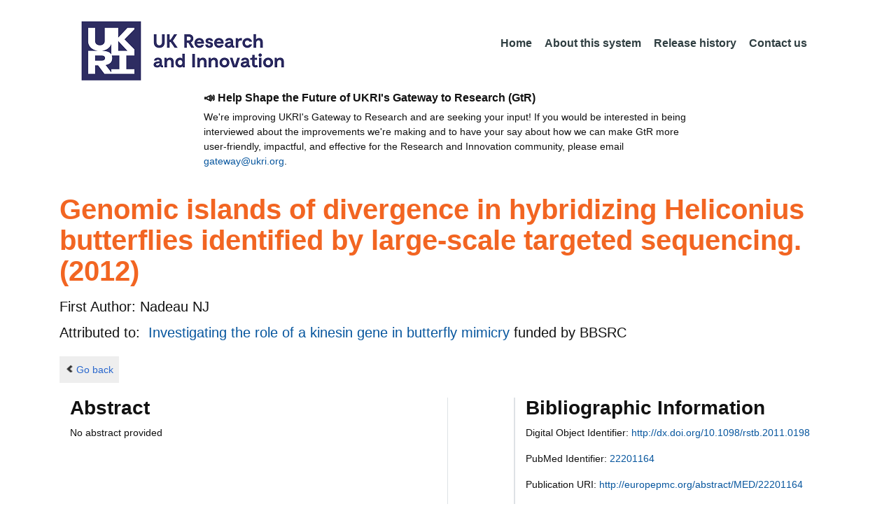

--- FILE ---
content_type: text/html;charset=UTF-8
request_url: https://gtr.ukri.org/publication/overview?outcomeid=doi_53d04b04be40b1fe&projectref=BB/H014357/1
body_size: 18026
content:













<!DOCTYPE html>
<html lang="en" xmlns="http://www.w3.org/1999/xhtml">
<head>
    <title>GtR</title>
    

    <!--  Some descriptive Fields -->
    <meta charset="UTF-8" />
    <meta name="title" content="Gateway to Research (GtR) -  Explore publicly funded research" />
    <meta name="description" content="The Gateway to Research: UKRI portal onto publically funded research"/>
    <meta name="keywords" content="GtR, Gateway to Research, ukri.org, UKRI GtR, Research Portal, Public Funding"/>
    <meta name="author" content="UKRI"/>
    <meta name="publisher" content="UKRI, Polaris House, North Star Avenue, Swindon, SN2 1ET"/>
    <meta name="language" content="en" />
    <meta name="version" content="4.0.0"/>
    <meta http-equiv="X-UA-Compatible" content="IE=edge" />

    <!-- Added to allow access to the GtR data in Google search console. -->
    <meta name="google-site-verification" content="Fwg6zce-Z_fMe0dNr6O5V1QeEcMPXCoFxF-iOvMxpYc" />

    <link rel="icon" href="/resources/img/ukri-favicon-96x96.png" itemprop="image">
    <meta http-equiv="Cache-Control" content="no-cache, no-store, must-revalidate" />
    <meta http-equiv="Pragma" content="no-cache" />
    <meta http-equiv="Expires" content="0" />
    
    <script src="/resources/lib/html5shiv.js?v=95"></script>
    <script src="/resources/js/respond.min.js?v=95"></script>
    
    <!--  These are useful for mobile phones -->
    <link href="/resources/img/ukri-apple-icon-120x120.png" rel="apple-touch-icon" sizes="120x120" />
    <link href="/resources/img/ukri-apple-icon-152x152.png" rel="apple-touch-icon" sizes="152x152" />
    <link href="/resources/img/ukri-apple-icon-180x180.png" rel="apple-touch-icon" sizes="180x180" />    
    <link href="/resources/img/cropped-ukri-site-icon-180x180" rel="apple-touch-icon"  />
    
    <!--  Useful for Mobile Responsive onl-->
    <meta name="viewport" content="width=device-width, initial-scale=1, maximum-scale=5.0, minimum-scale=0.5, user-scalable=yes" />

    <!--   Style Sheets -->

    <link href="/webjars/bootstrap/css/bootstrap.min.css?v=95" rel="stylesheet" media="screen" />
    <link href="/resources/lib/bootstrap/css/bootstrap_override.css?v=95" rel="stylesheet" media="screen" />
    <link href="/resources/css/style.css?v=95" rel="stylesheet" media="screen" />


    <link href="/resources/css/jstree/jstreestyle.css?v=95" rel="stylesheet" media="screen" />
    <link rel="stylesheet" href="/resources/css/font-awesome.min.css?v=95"  rel="stylesheet" media="screen">

    <link href="/webjars/jquery-ui/jquery-ui.min.css?v=95" rel="stylesheet" media="screen" />
    <link href="/resources/css/jquery-ui_override.css?v=95" rel="stylesheet" media="screen" />


    <script type="text/javascript" src="/webjars/jquery/jquery.min.js?v=95"></script>
    <script type="text/javascript" src="/webjars/jquery-ui/jquery-ui.min.js?v=95"></script>
    <script type="text/javascript" src="/resources/lib/jquery.validate.js?v=95"></script>
    <script type="text/javascript" src="/resources/lib/jquery.format-1.3.js?v=95"></script>
    <script type="text/javascript" src="/webjars/bootstrap/js/bootstrap.min.js?v=95"></script>
    <script src="https://unpkg.com/tether@1.2.4/dist/js/tether.min.js"></script>
    <script  type="text/javascript" src="/webjars/angularjs/angular.min.js?v=95"></script>
    <script  type="text/javascript" src="/webjars/angularjs/angular-resource.min.js?v=95" ></script>
    <script  type="text/javascript" src="/webjars/angularjs/angular-route.min.js?v=95" ></script>
    <script  type="text/javascript" src="/webjars/angularjs/angular-sanitize.min.js?v=95"></script>  
    <script  type="text/javascript" src="/resources/js/app/configdata/outcometype.js?v=95" ></script>    
    <script  type="text/javascript" src="/resources/js/app/controllers/outcomecontroller.js?v=95" ></script>
    <script  type="text/javascript" src="/resources/js/app/controllers/searchheadcontroller.js?v=95" ></script>
    <script  type="text/javascript" src="/resources/js/app/controllers/filtercontroller.js?v=95" ></script>
    <script  type="text/javascript" src="/resources/js/app/controllers/classificationtabcontroller.js?v=95" ></script> 
    <script  type="text/javascript" src="/resources/js/app/controllers/classificationcontroller.js?v=95" ></script> 
    <script  type="text/javascript" src="/resources/js/jstree.min_gtr.js?v=95" ></script>
        
    <script type="text/javascript">
        function goBack() {
            window.history.back();
        }
    
        function searchAll() {
            let x=document.getElementById("term");
            document.getElementById("term").value = "*";
            document.getElementById("search-submit").click();
        }

        /*this will enable the sub nav to be sticky.
         - set the cookie to the selected tab value.
         */
        function setSelectedTab(tabname) {
            if (tabname === "publications")
                document.cookie="projectSubTab="+tabname;
        }

        $(document).ready(function(){
            /*
            this will enable the sub nav to be sticky.
            - on reload if the cookie = publications - select the tab
            */
            if (document.cookie.includes("projectSubTab=publications"))
                $('#tabPublicationsLink').click();

             $('#search-submit').click(function (e) {
                 if ($('#term').val() == "") {
                     e.preventDefault();
                 }
             })
        });
            
    </script>   
       
    <script  type="text/javascript" src="/resources/js/app/gtrapp.js?v=95" ></script>      

    <script type="text/javascript" src="/resources/js/google-tag-manager-setup.js?v=95"></script>
 
</head>

<body class="content gtr-body d-flex flex-column" ng-app="gtrApp" >

<!-- Google Tag Manager (noscript) -->
<noscript><iframe src="https://www.googletagmanager.com/ns.html?id=GTM-KLN9HHB" height="0" width="0" style="display:none;visibility:hidden"></iframe></noscript>
<!-- End Google Tag Manager (noscript) --> 

<header>
    <nav class="container navbar navbar-expand-lg">
        <div id="titleblock">
            <div class="col-12" >
                <a class="navbar-brand" href="https://www.ukri.org/">
                    <img class="navbar-img" src="/resources/img/ukrilogo.png?" alt="UKRI Logo (press to go to the UKRI home page)" />
                </a>
                <button class="navbar-toggler navbar-light bg-light mr-auto" type="button" data-toggle="collapse" data-target="#navbarContent" aria-controls="navbarContent" aria-expanded="false" aria-label="Toggle navigation">
                    <span class="navbar-toggler-icon"></span>
                </button>
            </div>
        </div> <!--  row -->
        <div class="col-lg-8"> 
                <div class="collapse navbar-collapse" id="navbarContent">
                    <ul id="navPrimary" class="navheadmenu navbar-nav ml-auto">
                        <li class="nav-item active"><a class="nav-link" href="/">Home</a></li>
                        <li class="nav-item"><a class="nav-link" href="/resources/about.html">About this system</a></li>
                        <li class="nav-item"><a class="nav-link" href="/resources/releasehistory.html">Release history</a></li>
                        <li class="nav-item"><a class="nav-link" href="/resources/contact.html">Contact us</a></li>
                    </ul>
                </div>
            </div>

    </nav>
    <div class="container">
        <div class="row justify-content-md-center">
            <div class="col-8">        
                <p class="pl-3 h6 font-weight-bold">📣 Help Shape the Future of UKRI's Gateway to Research (GtR)</p>
                <p class="pl-3">
                    We're improving UKRI's Gateway to Research and are seeking your input!
                    If you would be interested in being interviewed about the improvements
                    we're making and to have your say about how we can make GtR more user-friendly,
                    impactful, and effective for the Research and Innovation community,
                    please email <a href="mailto:gateway@ukri.org">gateway@ukri.org</a>.                    
                </p>
            </div>
        </div>
    </div>
</header>
  
 

<script>

$(document).ready(function(){
	
	var txt = ""
	   , charCount = txt.length
	  , wordCount = txt.replace( /[^\w ]/g, "" ).split( /\s+/ ).length;

	var showAll = $('<a href="#" class="clamp-toggle"></a>');
    
    if ("Journal Article/Review"=="Book Chapter" && charCount > 53)
    	{
			$(".clamp").after(showAll);
			 showAll.on("click", function (){
			       $(this).prev().toggleClass("unclamp");
			   });
    	}	    	
	})();
	
</script>




<article id="gtrArticle">
    <header>
        <div id="title-wrapper" class="container">
            <div class="row">
                <div id="detail-wrapper" class="col-12">
                    <div class="row">
                        <div id="detail-title" class="col">  <!-- <div id="detail-title" class="clamp clamp-3"> -->
                            <p></p>
                            <h1 id="title" class="gtr-pub-title">
                                    
                                            
                                        
                                            Genomic islands of divergence in hybridizing Heliconius butterflies identified by large-scale targeted sequencing.
                                            
                                                (2012)
                                            
                                        
                                    
                            </h1>
                        </div>
                    </div>
                    <div class="row">
                        <div id="detail-title"  class="col">
                            <div id="author" class="gtr-proj-org">
                                <strong>First Author:</strong>
                                
                                    Nadeau NJ
                                
                            </div>
                            
                            <div class="gtr-proj-org">
                                Attributed to:&nbsp;
                            
	                            
		                            <span id="fundedby1">
		                                <a id="fundproj1" href="http://gtr.ukri.org/projects?ref=BB/H014357/1">
		                                    Investigating the role of a kinesin gene in butterfly mimicry
		                                </a>
		                                funded by
		                                <b id="funder1">BBSRC</b><br/>
		                            </span>
		                            
                                
                            </div>    
                        </div>
                    </div>
                </div>
            </div>
        </div>
    </header>

    <nav id="gtr-back"  class="container">
        <div class="row">
            <div class="col">
                <a href="javascript:void(0);" onclick="goBack()" class="btn-default btn-back" role="button"><span class="icon-chevron-left"></span>Go back</a>
            </div>
        </div>
    </nav>


    <section class="gtr-search-container">
        <section id="gtr-search-result-container">
            <div class="container">
                <div class="row">
                    <div class="col-lg-6 col-md-6 col-sm-6 col-xs-12 border-right">
                        <div id="Abstract" class="col">
                                
                                <h3 class="gtr-section-headers"><strong>Abstract</strong></h3>
                                
                                <p id="abstract">No abstract provided</p>
                            </div>
                        </div>
                        <div class="col-lg-1 col-md-1 col-sm-1 border-right"></div>
                        <div class="col-lg-5 col-md-5 col-sm-5 col-xs-12 border-left">
                            <div id="bibliographic-information">
                                <h3 class="gtr-section-headers"><strong>Bibliographic Information</strong></h3>
                                
                                    <p id="doi">Digital Object Identifier:
                                        <a href='http://dx.doi.org/10.1098/rstb.2011.0198' target='_blank'>http://dx.doi.org/10.1098/rstb.2011.0198</a>
                                    </p>
                                
                                
                                    <p id="pubmed">PubMed Identifier:
                                        <a href='http://ukpmc.ac.uk/abstract/MED/22201164' target='_blank'>22201164</a>
                                    </p>
                                
                                
                                    <p id="pub">Publication URI:
                                        <a href='http://europepmc.org/abstract/MED/22201164' target='_blank'>http://europepmc.org/abstract/MED/22201164</a>
                                    </p>
                                
                                
                                    <p id='type'>Type: Journal Article/Review</p>
                                
                                
                                    <p id='volume'>Volume: 367</p>
                                
                                
                                    <p id='parentpub'>Parent Publication: Philosophical transactions of the Royal Society of London. Series B, Biological sciences</p>
                                
                                
                                    <p id='issue'>Issue: 1587</p>
                                
                                
                                
                                
                                <!--  if it's a chapter and the chapter title is not empty display the chapter title here and the publication title in the bibliography -->
                                
                                        
                                    
                                        
                                    
                                
                                
                                
                                
                                
                                
                                    <p id='issn'>ISSN: 0962-8436</p>
                                
                            </div>
                        </div>
                    </div>
                </div>

        </section>
    </section>
 
</article>
<section class="container-fluid flex-grow">
</section>
<footer class="mt-4">
    <div class="container">
        <div class="row">
            <div class="col-lg-4">  
                <div class="widget">
                    <h5 class="widgetheading">Data</h5>
                    <p><a href="https://www.ukri.org/publications/gateway-to-research-guide/a-guide-to-gateway-to-research/">The Data</a> on this website provides information about publications, people, organisations and outcomes relating to research projects&#160;</p>
                </div>
            </div>
            <div class="col-lg-4">
                <div class="widget">
                     
                     
                    <h5 class="widgetheading">APIs</h5>
                    <p>A set of REST <a href="/resources/api.html">API's</a> enable programmatic access to the data.  Refer to the application programming interfaces
                    <a class="footerlink" href="/resources/gtrapi.html" target="_blank">GtR</a>
                    and <a class="footerlink" href="/resources/gtrapi2.html" target="_blank">GtR-2</a></p>
                </div>
            </div>
            <div class="col-lg-1">
                <div class="widget">
                </div>
                </div>
                
               <div class="col-lg-3">
                <div class="widget">
                    <h5 class="widgetheading">Contact</h5>
                        <p>UKRI Gateway<br />
                            Polaris House<br />
                            Swindon<br />
                            SN2 1ET<br />
                        <a href="mailto:gateway@ukri.org">gateway@ukri.org</a></p>
                </div>
            </div>
        </div>
    </div>
        <div id="sub-footer">
        <div style="width:95%;">
            <div class="row">
                <div class="col-1">
                </div>
                <div class="col-11">
                    <div class="endlinks">
                        
                        
                        
                        <p><a href="https://www.ukri.org/about-us/privacy-notice/">Privacy</a>&#160;| <a href="https://www.ukri.org/terms-of-use/">Terms of Use</a>&#160; | <a href="http://www.nationalarchives.gov.uk/doc/open-government-licence/version/3">OGL</a>
                            <span class="pull-right">Data last updated: 10 Oct 2025</span></p>
                        <div class="credits">&#160;</div>
                    </div>
                </div>
            </div>
        </div>
    </div>
</footer>

<script type="text/javascript" src="https://cc.cdn.civiccomputing.com/9/cookieControl-9.x.min.js"></script>
<script type="text/javascript" src="/resources/js/cookie-control-setup.js?v=95"></script>



</body>
</html>



--- FILE ---
content_type: text/css;charset=UTF-8
request_url: https://gtr.ukri.org/resources/css/jquery-ui_override.css?v=95
body_size: 65
content:
.ui-widget-content {
	background: #42647F;
}

.ui-widget-header {
	background: #26466D url("images/ui-bg_highlight-soft_75_26466D_1x100.png") 50% 50% repeat-x;
}

--- FILE ---
content_type: text/javascript;charset=UTF-8
request_url: https://gtr.ukri.org/resources/js/app/controllers/searchheadcontroller.js?v=95
body_size: 4635
content:
'use strict'

var searchheadcontroller = [
		'$scope',
		'$http',
		'$location',
		'$window',
		function($scope, $http, $location, $window) {

			if($window.treeData.appliedSearchFields !== null) {

				var fields = $window.treeData.appliedSearchFields.split(',');

				$('#fields').val(fields.join());
				// console.log('Actual Fields = ' + fields.join());

				$scope.prefixWithDescription = [{
					"name": "COL",
					"value": "Collaboration"
				}, {
					"name": "IP",
					"value": "Intellectual Property"
				}]
				$scope.searchableFields = [
					{
						"type": "CB",
						"fieldName": "description",
						"displayName": "Description",
						"checked": "false",
						"actualFields": ["ip.d", "kf.d", "is.d", "col.d",
							"pol.in", "rtp.d", "acp.d", "rdm.d", "stp.d",
							"so.d", "dis.d", "ff.d", "prod.d"]
					},
					{
						"type": "CB",
						"fieldName": "dept",
						"displayName": "Department",
						"checked": "false",
						"actualFields": ["ff.dept", "col.dept"]
					},
					{
						"type": "CB",
						"fieldName": "title",
						"displayName": "Title",
						"checked": "false",
						"actualFields": ["ip.t", "is.t", "pol.gt", "rtp.t",
							"acp.t", "rdm.t", "stp.t", "so.t", "dis.t",
							"ff.t", "prod.t", "col.pc"]
					},
					{
						"type": "CB",
						"fieldName": "impact",
						"displayName": "Results/Impact",
						"checked": "false",
						"actualFields": ["ip.i", "col.i", "pol.i", "prod.i",
							"rtp.i", "acp.i", "rdm.i", "stp.i", "dis.i",
							"so.i"]
					},
					{
						"type": "CB",
						"fieldName": "org",
						"displayName": "Organisation",
						"checked": "false",
						"actualFields": ["ff.org", "col.org", "so.cn"]
					},
					{
						"type": "CB",
						"fieldName": "country",
						"displayName": "Country",
						"checked": "false",
						"actualFields": ["col.c", "ff.c"]
					},
					{
						"type": "CB",
						"fieldName": "ip.pat",
						"displayName": "IP Patent ID",
						"checked": "false",
						"actualFields": ["ip.pat"]
					},
					{
						"type": "CB",
						"fieldName": "col.pic",
						"displayName": "PI Collaboration",
						"checked": "false",
						"actualFields": ["col.pic"]
					},
					{
						"type": "CB",
						"fieldName": "orcidIds",
						"displayName": "ORCID iD",
						"checked": "false",
						"actualFields": ["ip.oid", "kf.oid", "is.oid", "col.oid",
							"pol.oid", "rtp.oid", "acp.oid", "rdm.oid", "stp.oid",
							"so.oid", "dis.oid", "ff.oid", "prod.oid"]
					}

				];
			}

			/**
			 * This function make sure that check boxes are checked based on the
			 * fields names available in the appliedSearch field name.
			 */
			$scope.isCheckBox = function(type) {
				if (type == "CB") {
					return true;
				}
				return false;
			}
			$scope.isLabel = function(type) {
				if (type == "LB") {
					return true;
				}
				return false;
			}
			$scope.newRowTest = function(index) {
				alert ('func called');
				if (index % 4 == 0) {
					alert ('index modulus');	
					return '</div><div class="row">';
				}

			}
			$scope.initializeCheckBoxes = function() {

				/**
				 * Go through all the fields
				 */
				for (var fieldCounter = 0; fieldCounter < $scope.searchableFields.length; fieldCounter++) {
					var actualFields = $scope.searchableFields[fieldCounter].actualFields;

					if (Array.isArray(actualFields)) {
						/**
						 * Go through all the names and check whether they are
						 * available in the applied search field lists or not.
						 */
						for (var nameCounter = 0; nameCounter < actualFields.length; nameCounter++) {
							/**
							 * If the field name found in the searchable field
							 * then mark it as true.
							 */
							if ($.inArray(actualFields[nameCounter], fields) >= 0) {
								$scope.searchableFields[fieldCounter].checked = true;
								break;
							}
						}
					}

				}

			}

			/**
			 * Handle the event
			 */
			$scope.handleCheckbox = function(cb) {

				var fieldNames = cb.searchableField.actualFields;

				if (fieldNames == undefined || fieldNames == null
						|| fieldNames.length <= 0) {
					return;
				}

				if (cb.searchableField.checked) {
					/**
					 * Add fields.
					 * 
					 */
					fields = fields.concat(fieldNames);

				} else {
					/**
					 * Remove the fields
					 */
					for (var counter = 0; counter < fieldNames.length; counter++) {
						fields
								.splice($.inArray(fieldNames[counter], fields),
										1);
					}
				}
				console.log(fields.join());
				$('#fields').val(fields.join());

			}
			
		
		} ];

--- FILE ---
content_type: text/javascript;charset=UTF-8
request_url: https://gtr.ukri.org/resources/js/app/controllers/filtercontroller.js?v=95
body_size: 5599
content:
'use strict'

var filterController = [
		'$scope',
		'$http',
		'$location',
		'$window',
		'$filter',
		function($scope, $http, $location, $window, $filter) {
			
			$scope.appliedFilters={};
			$scope.noRecords=0;
			
			$scope.facetGroups=$window.facetsJson;
			
			/**
			 * Sort the facet items - To minimise Server load ,let us do it in client side.
			 */
			for(var counter=0;counter<$scope.facetGroups.length;counter++){
				
				var sortOrder=$scope.facetGroups[counter].sortOrder;
				
				if(sortOrder=='D'){
					$scope.facetGroups[counter].facets=$filter('orderBy') ( $scope.facetGroups[counter].facets,"name",true);	
				}else if(sortOrder=='A'){
					$scope.facetGroups[counter].facets=$filter('orderBy') ( $scope.facetGroups[counter].facets,"name");
				}
				
				
			}
			
			/**
			 * This method prepares text to display if there is no record available to display.
			 */
			$scope.getNotFoundText=function(){

			   if($scope.noRecords==0){
				   	
					 var appliedFilterText="";
					 for(var groupName in $scope.appliedFilters){
						 appliedFilterText=appliedFilterText +  groupName  + ":[";
						 var items=$scope.appliedFilters[groupName];
						 if(items!=null){
							 for(var counter=0;counter<items.length;counter++){
								 appliedFilterText=appliedFilterText+ items[counter] +" ";
								 if(counter<items.length-1){
									 appliedFilterText=appliedFilterText+ ",";
								 }
							 }
						 }
						 appliedFilterText=appliedFilterText + "] "					 
						 
					 }
					 
					 if(appliedFilterText.length>0){
						 document.getElementById("appliedFiltersText").textContent="Applied Filters : " + appliedFilterText;	 
					 }
				 
				   
				//
			   }
		
			   return $scope.noRecords;
			}
			/**
			 * This method returns true if a given check box has to be checked or not. It first checks applied attribute ,
			 *  if the attribute is false means Elastic Search was not able to retrieve the record for the given search criteria, 
			 *  however selected facet id will be there in the request parameter.
			 */
			$scope.shouldFilterChecked=function(facetGroup,facetObject){
				var applied=false;
				if(facetObject.applied){
					applied=true;
				}else if($window.selectedFacetString.indexOf(facetObject.id)>-1){					
					applied=true;					
				}
				if(applied){
					$scope.noRecords=$scope.noRecords +facetObject.count ;
					var itemNames=$scope.appliedFilters[facetGroup.name];
					if(itemNames ==undefined || itemNames==null){
						itemNames=[];
					}					
					itemNames.push(facetObject.name);
					$scope.appliedFilters[facetGroup.name]=itemNames;
				}
				return applied;
			}
			
			$scope.getFilterText=function(facetObject,wasFilterApplied){
				var filterText=facetObject.name;				
				if(facetObject.count > 0 || wasFilterApplied){
					filterText=filterText + " (" + facetObject.count +")";
				}
				return filterText;
			}
			/**
			 * Handle Clean All button- It first nullify the hidden field selectedFacets and submit the form. 
			 */
			$scope.handleClearFilter=function(){
				var filterCheckboxes=document.getElementsByName("facetId");				

				if (filterCheckboxes!=undefined && filterCheckboxes.length>0){
					for (var counter=0;counter<filterCheckboxes.length;counter++){
						filterCheckboxes[counter].checked = false;
					}
				}
								
				document.getElementById("applyFilter").click();
			}
			
			/**
			 * This method handle the apply filter button event.
			 * Extract facet id of all the selected facet items and copy into an array.
			 * 
			 */
			$scope.handleApplyFilter=function(){
				
				var filterCheckboxes=document.getElementsByName("facetId");
		        
		        var selectedFacets='';
				 
				if(filterCheckboxes!=undefined && filterCheckboxes.length>0){
					for(var counter=0;counter<filterCheckboxes.length;counter++){
						if(filterCheckboxes[counter].checked){
							selectedFacets=selectedFacets + filterCheckboxes[counter].value;							
							selectedFacets=selectedFacets + ',' ;							
						}
					}
				}
				if(selectedFacets.length >0){
					selectedFacets=selectedFacets.substring(0,selectedFacets.length-1);
				}
				
				document.getElementById("selectedFacets").value=selectedFacets;
				document.getElementById("applyFilter").click();
				
				
				
			}
			$scope.loadHelp=function(){				
				
			};
			/**
			 * The purpose of this method is set the button class to active if any of the filter button has been clicked.
			 */
			$scope.isActive=function(){
							
				if($window.selectedFacetString!=undefined && 
						$window.selectedFacetString!=null && $window.selectedFacetString.length> 0){					
					return true;					
				} 
				return false;
			}
			/**
			 * This method decides what should be style of given facet based on conditions.
			 */
			$scope.getNoRecordStyle=function(facet,showCount){
				
				if(facet.count > 0 && facet.applied){
					return "{'font-weight':'bold'}";
				}else if(showCount && facet.count==0){
					return "{'color':'red'}";	
				}else if(!showCount && facet.count==0){
					return "{'color':'#AAAAAA'}";
				}
				return '';
				
			}
			/**
			 * This method changes the style of given text box.
			 *//*
			$scope.handleCheckBox=function($event){
				var checkBoxId=$event.target.id;
				if($event.target.checked){					
					document.getElementById("span_" + checkBoxId).style="color:grey;font-size: 1.2em"
				}else{
					document.getElementById("span_" + checkBoxId).style="color:#695ac5;font-size: 1.2em"
				}
				
			}*/
		}
	];